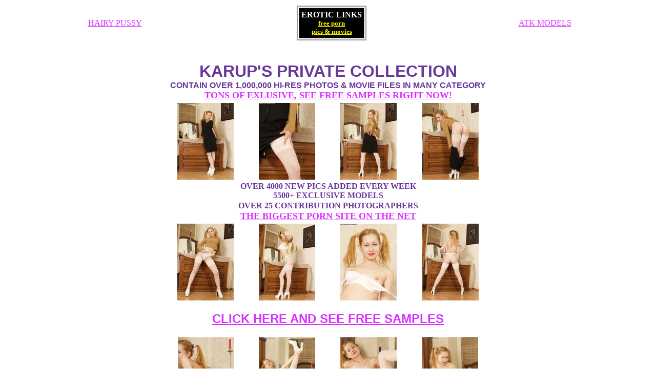

--- FILE ---
content_type: text/html; charset=utf-8
request_url: http://www.karupsarchive.com/gallery/e4fb10/
body_size: 2004
content:
<!DOCTYPE HTML PUBLIC "-//W3C//DTD HTML 4.0 Transitional//EN"><HTML><HEAD><TITLE>Karups free gallery</TITLE><META NAME="keywords" CONTENT="karups, karup, karups private collection, karups gallery, karups amateur, free porn, porn site, porn gallery, free porn gallery"><META NAME="description" CONTENT="Karups Free Porn Gallery"><META NAME="AUTHOR" CONTENT="Karups - Free Porn"><STYLE type=text/css>TD 	A:hover {	COLOR: #ff0000}</STYLE></HEAD><BODY bgColor=white link="#DA30FF" vlink="#DA30FF" alink="#DA30FF" text="#68389C"><CENTER>  <p> </p><TABLE width="100%">  <TBODY>  <TR>    <TD align=middle><a target="_top" href="http://www.hairyerotica.com/">    HAIRY PUSSY</a></TD>    <TD align=middle width="33%">    <TABLE  align=center cellpadding=4  cellspacing=2 bordercolor=#999999 border=2><TR><TD align=center bgcolor=#000000><FONT SIZE=3 face="Georgia, Times New Roman, Times, serif" COLOR="#ffffff"><B>EROTIC LINKS</B></font><A HREF="http://www.eroticlinks.net" target=_top><BR><b><font size=2 color=#ffff00 face=arial><font face="Georgia, Times New Roman, Times, serif">free porn<br /> pics & movies</font><BR></FONT></b></A></TD></TR></TABLE></TD>    <TD align=middle width="33%">      <a target="_top" href="http://www.atkmodels.com/">ATK MODELS</a></TD></TR></TBODY></TABLE><BR><BR> <TABLE borderColor=#4e004c cellSpacing=0 cellPadding=0 align=center border=0>  <TBODY>  <TR>    <TD>      <CENTER>      <TABLE width=640 bgColor=white>        <TBODY>        <TR>          <TD colSpan=4>            <CENTER><font face="Verdana,Arial" size="6"><b>            KARUP'S PRIVATE COLLECTION</b></font><br>            <font face="Arial"><b>CONTAIN OVER 1,000,000 HI-RES PHOTOS & MOVIE             FILES IN MANY CATEGORY</b></font><br>            <B><a target="_top" href="http://thekarups.com/go/karupspc/">            <FONT size=+1 face="Verdana">TONS OF EXLUSIVE, SEE FREE             SAMPLES RIGHT NOW!            </FONT></a></B></CENTER></TD></TR>        <TR>          <TD align="center">            <a href="01.jpg"><img src="th_01.jpg" ALT="Karups free porn" width="110" height="150" border="0""></a></TD>          <TD align="center">            <a href="02.jpg"><img src="th_02.jpg" ALT="Karups free porn" width="110" height="150" border="0""></a></TD>          <TD align="center">            <a href="03.jpg"><img src="th_03.jpg" ALT="Karups free porn" width="110" height="150" border="0""></a></TD>          <TD align="center">            <a href="04.jpg"><img src="th_04.jpg" ALT="Karups free porn" width="110" height="150" border="0""></a></TD></TR>        <TR>          <TD colspan="4">            <CENTER><b><font face="Verdana">OVER 4000 NEW PICS ADDED EVERY WEEK<br> 5500+ EXCLUSIVE MODELS<br>            OVER 25 CONTRIBUTION PHOTOGRAPHERS</font><font face="Verdana" size=+1><br>            <a target="_top" href="http://thekarups.com/go/karupspc/">THE BIGGEST             PORN SITE ON THE NET</a></font></b></CENTER></TD>          </TR>        <TR>          <TD align="center">            <a href="05.jpg"><img src="th_05.jpg" ALT="Karups free porn" width="110" height="150" border="0""></a></TD>          <TD align="center">            <a href="06.jpg"><img src="th_06.jpg" ALT="Karups free porn" width="110" height="150" border="0""></a></TD>          <TD align="center">            <a href="07.jpg"><img src="th_07.jpg" ALT="Karups free porn" width="110" height="150" border="0""></a></TD>          <TD align="center">            <a href="08.jpg"><img src="th_08.jpg" ALT="Karups free porn" width="110" height="150" border="0""></a></TD></TR>        <tr>          <TD colspan="4">            <p align="center">            <br>            <font face="Arial" size="5" color="#DA30FF"><b>            <a target="_top" href="http://thekarups.com/go/karupspc/">CLICK HERE AND SEE FREE SAMPLES</a></b></font><br><br> </TD>          </tr>        <tr>          <TD colspan="4" align="center"><table width="100%" border="0" cellspacing="0" cellpadding="0">            <tr>              <td><div align="center"><a href="09.jpg"><img src="th_09.jpg" ALT="Karups free porn" width="110" height="150" border="0""></a></div></td>              <td><div align="center"><a href="10.jpg"><img src="th_10.jpg" ALT="Karups free porn" width="110" height="150" border="0""></a></div></td>              <td><div align="center"><a href="11.jpg"><img src="th_11.jpg" ALT="Karups free porn" width="110" height="150" border="0""></a></div></td>              <td><div align="center"><a href="12.jpg"><img src="th_12.jpg" ALT="Karups free porn" width="110" height="150" border="0""></a></div></td>            </tr>          </table></TD>          </tr>        <TR>          <TD width=640 colspan="4">            <br>                        <table border="0" width="100%" id="table1">              <tr>                <td align="center">                <p><a href="13.jpg"><img src="th_13.jpg" ALT="Karups free porn" width="110" height="150" border="0""></a></td>                <td align="center">                <p><a href="14.jpg"><img src="th_14.jpg" ALT="Karups free porn" width="110" height="150" border="0""></a></td>                <td align="center">                <p><a href="15.jpg"><img src="th_15.jpg" ALT="Karups free porn" width="110" height="150" border="0""></a></td>                <td align="center">                <p><a href="16.jpg"><img src="th_16.jpg" ALT="Karups free porn" width="110" height="150" border="0""></a></td>              </tr>            </table>            </TD>          </TR>        <TR>          <TD colSpan=4>            <CENTER> <p> </p>            <center><table cellSpacing="0" cellPadding="0" align="center" border="0" id="table2">				<tr vAlign="bottom" align="middle">					<td width="117">					<a href="http://thekarups.com/go/karupspc/">					<font face="Verdana" size="4"><b>Hardcore</b></font></a><br>					<font face="Arial" size="2">[ 566 Galleries ]</font><br>					<br> </td>					<td width="117">					<a href="http://thekarups.com/go/karupspc/">					<font face="Verdana" size="4"><b>Lesbians</b></font></a><br>					<font face="Arial" size="2">[ 499 Galleries ]</font><br>					<br> </td>					<td width="117">					<a href="http://thekarups.com/go/karupspc/">					<font face="Verdana" size="4"><b>Models</b></font></a><br>					<font face="Arial" size="2">[ 337 Galleries ]</font><br>					<br> </td>					<td width="117">					<a href="http://thekarups.com/go/karupspc/">					<font face="Verdana" size="4"><b>Older</b></font></a><br>					<font face="Arial" size="2">[ 290 Galleries ]</font><br>					<br> </td>					<td width="117">					<a href="http://thekarups.com/go/karupspc/">					<font face="Verdana" size="4"><b>Amateurs</b></font></a><br>					<font face="Arial" size="2">[ 520 Galleries ]</font><br>					<br> </td>					<td width="117">					<a href="http://thekarups.com/go/karupspc/">					<font face="Verdana" size="4"><b>Teens</b></font></a><br>					<font face="Arial" size="2">[476 Galleries ]</font><br>					<br> </td>				</tr>			</table>			</center>			<p><BR><BR>            </p>            <p><a href="http://www2.karupspc.com/2257kp.htm">            <font face="HELVETICA,ARIAL" color="#000080" size="4">18 U.S.C. 2257 Record-Keeping Requirements Compliance Statement</font></a><font color="#000000" size="4"> </font></p>            </CENTER>             </TD>        </TR></TBODY></TABLE></TD>  </TR></TBODY></TABLE></CENTER></BODY></HTML>